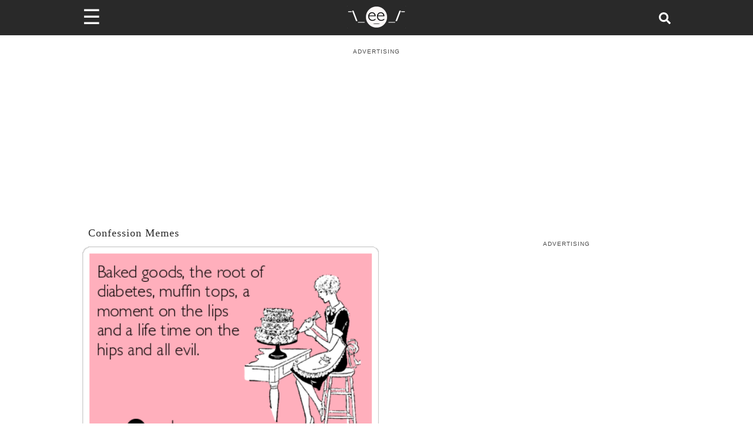

--- FILE ---
content_type: text/plain; charset=UTF-8
request_url: https://at.teads.tv/fpc?analytics_tag_id=PUB_9395&tfpvi=&gdpr_status=22&gdpr_reason=220&gdpr_consent=&ccpa_consent=&shared_ids=&sv=d656f4a&
body_size: -86
content:
NDk0MGVkNjYtNjE0MC00ZDAzLWE4MTctZWMyMGQ1YjhlNDdjIzctOA==

--- FILE ---
content_type: application/javascript; charset=utf-8
request_url: https://fundingchoicesmessages.google.com/f/AGSKWxXst3zyRrWZC5X5nz10YqRfdARaS_H1jAiRuhWMB20KSnWeBZIDewNta9Ig-OUEIXqXgDwPJ_zj68VmMMaZqBMylzsmpa-pH5YNqrHMZSxnDDgfe7qWkhGZ7TzneU2c_35UEnK7oNbWtIaI6HVnbuh2H1JJYnVUgnSadunxfScBh2g2PH58yqoFJ9-x/__468x80//sponsers.cgi/banners.php?id.com/a?network.org/gads/
body_size: -1291
content:
window['5e1ac6c1-6497-426f-9ec3-10dedb2ed2be'] = true;

--- FILE ---
content_type: application/javascript
request_url: https://www.someecards.com/_next/static/chunks/291.4a4b1d6576d928cf.js
body_size: 321
content:
(self.webpackChunk_N_E=self.webpackChunk_N_E||[]).push([[291],{5291:(e,r,n)=>{"use strict";n.r(r),n.d(r,{default:()=>m});var s=n(4848),a=n(1137),c=n.n(a),i=n(3914),t=n(1986),d=e=>"1"!==l("_SESSLoggedIn")?null:fetch(e,{method:"GET",mode:"cors",credentials:"include",headers:{pragma:"no-cache","Cache-Control":"no-cache"}}).then(e=>e.json()),l=e=>{var r=document.cookie.match(RegExp("(^| )"+e+"=([^;]+)"));return r?r[2]:-1};let m=e=>{var{currentUser:r,isLoading:n,isError:a}=function(e,r){var{data:n,error:s}=(0,t.Ay)("".concat("https://cf.someecards.com","/apife/getCurrentUser")+"?entityType="+e+"&entityId="+r,d,{focusThrottleInterval:2e4});return{currentUser:n,isLoading:!s&&!n,isError:s}}(e.entityType,e.entityId);return a||n||r&&!r.currentUser.isAdmin?null:(0,s.jsx)("div",{className:c().adminBarWrapper,children:(0,s.jsxs)("div",{className:c().adminInnerContainer,children:[(0,s.jsx)("span",{className:c().publishedStatus,children:(0,s.jsx)("span",{className:"".concat(e.isPublished?c().published:c().preview),children:(0,s.jsx)(i.Ny1,{})})}),r.currentUser.cmsUrl&&(0,s.jsx)("span",{className:"".concat(c().cmsLink," schedule-post"),children:(0,s.jsx)("a",{target:"_blank",rel:"noreferrer",href:r.currentUser.cmsUrl+"#schedule_post",children:(0,s.jsx)(i.bfZ,{})})}),r.currentUser.cmsUrl&&(0,s.jsx)("span",{className:"".concat(c().cmsLink," edit-post"),children:(0,s.jsx)("a",{target:"_blank",rel:"noreferrer",href:r.currentUser.cmsUrl,children:(0,s.jsx)(i.uO9,{})})})]})})}},1137:e=>{e.exports={adminBarWrapper:"AdminBar_adminBarWrapper__iMxae",adminInnerContainer:"AdminBar_adminInnerContainer__wH4BU",publishedStatus:"AdminBar_publishedStatus__5r26s",published:"AdminBar_published__A7Hs2",preview:"AdminBar_preview__B1qoi",cmsLink:"AdminBar_cmsLink___XmZN"}}}]);